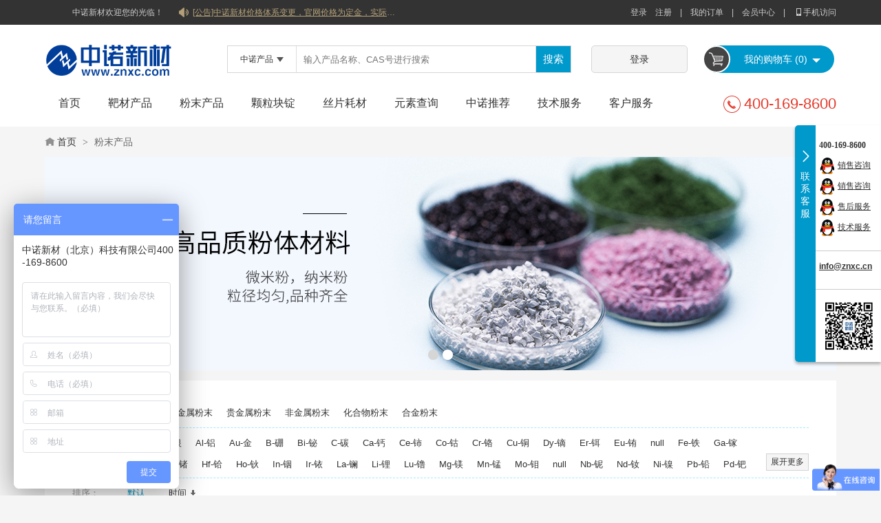

--- FILE ---
content_type: text/html;charset=UTF-8
request_url: http://znxc.cn/product.jsp?type=4
body_size: 57249
content:




































<!DOCTYPE html PUBLIC "-//W3C//DTD XHTML 1.0 Transitional//EN" "http://www.w3.org/TR/xhtml1/DTD/xhtml1-transitional.dtd">
<html xmlns="http://www.w3.org/1999/xhtml">
<head>
<meta http-equiv="Content-Type" content="text/html; charset=utf-8" />
<title>中诺新材在线商城</title>
<meta name="description" content="中诺新材在线商城"/>
<meta name="keywords" content="中诺新材在线商城" />
<meta http-equiv="X-UA-Compatible" content="IE=edge,chrome=1">
<link type="text/css" rel="stylesheet" href="css/common/global.css" />
<link type="text/css" rel="stylesheet" href="css/list/product.css" />
<script type="text/javascript" src="/baidu.js"></script>
<script>
	var userToken = "12";
</script>
</head>
<body>


	<div class="header-top">
		<div class="warp-inner">
			<span style="display: inline-block;overflow: hidden;text-overflow: ellipsis;white-space: nowrap;padding-left: 20px;vertical-align: top;margin-left: 20px;">中诺新材欢迎您的光临！</span>
			<div class="placard">
				<ul class="slides">
					
					<li><a style="text-decoration: underline;" href="/details.jsp?article_id=249">[公告]中诺新材价格体系变更，官网价格为定金，实际价格以双方协商合同为准！</a></li>
					
				</ul>
			</div>
			
			<div class="top-nav">
				<ul>
				
					<li><a href="/login.jsp" target="_blank">登录</a>　<a href="/register.jsp">注册</a>　|</li>
					<li><a href="/login.jsp" target="_blank">我的订单</a>　|</li>
					<li><a href="/login.jsp" target="_blank">会员中心</a>　|</li>
					<!-- <li><a href="/login.jsp" target="_blank">积分商城</a></li> -->
				
					<li class="view-mobile">手机访问
						<div class="mobile-qrcode"><i></i> <img src="/images/mobile-qrcode.jpg" alt="" /></div>
					</li>
				</ul>
			</div>
		</div>
	</div>
	<div class="headerFn-warp">
		<div class="warp-inner">
			<div class="header-function clearfix">
				<div class="logo"><a href="/"> <img src="/images/logo.png" alt="" width="185"/></a></div>
				<div class="secearch-select">
					
					<!-- <select class="">
						<option value="1">中诺产品</option>
						<option value="2">技术资料</option>
					</select> -->
				</div>
				<style type="text/css">
					.search-select{float:left; width:100px; height:38px; position:relative; z-index:9}
					.search-select span{border-right:1px solid #ddd; display:block; height:38x; line-height:38px; text-align:center; position:relative}
					.search-select span:after{width: 0; height: 0; content: ' ';  border-left: 5px solid transparent; border-right: 5px solid transparent; border-top: 7px solid #555; display:inline-block; margin:10px 0 0 5px;}
					.search-select ul{border:1px solid #ddd; border-top:0 none; background:#fff; position:absolute; left:-1px; right:0; top:35px; display:none}
					.search-select ul>li{display:block; text-align:center; height:35px; line-height:35px; cursor:pointer}
					.search-select ul>li:not(:last-of-type){border-bottom:1px solid #ddd}
					.search-select ul>li:hover{color: #2c9bff; background-color: #f9f9f9;}
					.search-select:hover ul{display:block}
					.search-select + form .secearch-input{width:330px;}
				</style>
				<div class="secearch-fn">
					<div class="search-select">
						<span class="ui-search-label"></span>
						<ul>
							<li data-value="0">中诺产品</li>
							<li data-value="1">技术资料</li>
						</ul>
					</div>
					<form action="?" method="get" id="mySeachForm">
						<input type="hidden" name="searchLabel" id="search-label" value="0"/>
						<input type="text" name="key" value="" placeholder="输入产品名称、CAS号进行搜索" class="secearch-input"/>
						<div class="secearch-tag">
							<!--  -->
							<!-- <a href="/product.jsp?type=4">粉末</a>
							<a href="/product.jsp?type=5">颗粒</a>
							<a href="/product.jsp?type=6">丝片</a> -->
						</div>
						<div class="secearch-btn" id="seachForm" style="width: 50px;text-align: center;line-height: 38px;font-size: 15px;background: #0099cc;color: #fff;">搜索</div>
					</form>
				</div>
				<div class="account">
					
						<a href="/login.jsp">登录</a><!--  / <a href="/register.jsp">注册</a> -->
					
				</div>
				<div class="header-shopcart">
					<i class="cart-icon"></i> 我的购物车 (<i class="ui-cart-number ui-cartNumber">0</i>)  <i class="arrow"></i>
					<div class="cart-box ui-cartViewWarp">
						<div class="cart-nothing">购物车还没有商品，赶紧选购吧</div>
						<!-- 

						<div class="cart-nothing">购物车还没有商品，赶紧选购吧</div>
						<div class="cart-item">
							<ul>
								<li class="clearfix">
									<div class="pic"><img src="images/pic.jpg" width="60" height="60" /></div>
									<div class="info">高纯铝 <i class="p-n">100×5</i></div>
								</li>
								<li class="clearfix">
									<div class="pic"><img src="images/pic.jpg" width="60" height="60" /></div>
									<div class="info">高纯铝 <i class="p-n">100×5</i></div>
								</li>
								<li class="clearfix">
									<div class="pic"><img src="images/pic.jpg" width="60" height="60" /></div>
									<div class="info">高纯铝 <i class="p-n">100×5</i></div>
								</li>
								<li class="clearfix">
									<div class="pic"><img src="images/pic.jpg" width="60" height="60" /></div>
									<div class="info">高纯铝 <i class="p-n">100×5</i></div>
								</li>
							</ul>
							<div class="cart-bar clearfix">
								<a href="" class="go-settlement">去购物车结算</a>
								<div class="cart-total">共4件商品 <p class="price"><em>1800</em>元</p></div>
							</div>
						</div> -->
					</div>
				</div>
			</div>
		</div>
	</div>
	<div class="menu-nav-warp">
		<div class="warp-inner clearfix">
			<div class="nav-logo"><a href="/"> <img src="/images/logo.png" height="40" ></a></div>
			<div class="menu-nav clearfix">
				<ol>
					<li><a href="/" target="_blank">首页</a></li>
					
					<li><a href="/product.jsp?type=3" target="_blank">靶材产品</a>
						<div class="drop-product">
							<div class="warp">
								<ul>
									
										<li>
											<a href="/product.jsp?type=3&label=4" class="pic" target="_blank">&nbsp;<img src="https://zhongnuo.oss-cn-beijing.aliyuncs.com/zhongnuo/uploadfiles/plabelImg/plable_Img972682197.jpeg" width="100" height="100%" alt="常规金属靶材" /></a>
											<a href="/product.jsp?type=3&label=4" class="name">常规金属靶材</a>
										</li>
									
										<li>
											<a href="/product.jsp?type=3&label=5" class="pic" target="_blank">&nbsp;<img src="https://zhongnuo.oss-cn-beijing.aliyuncs.com/zhongnuo/uploadfiles/plabelImg/plable_Img439389573.jpeg" width="100" height="100%" alt="贵金属靶材" /></a>
											<a href="/product.jsp?type=3&label=5" class="name">贵金属靶材</a>
										</li>
									
										<li>
											<a href="/product.jsp?type=3&label=8" class="pic" target="_blank">&nbsp;<img src="https://zhongnuo.oss-cn-beijing.aliyuncs.com/zhongnuo/uploadfiles/plabelImg/plable_Img1721757657.jpeg" width="100" height="100%" alt="稀土金属靶材" /></a>
											<a href="/product.jsp?type=3&label=8" class="name">稀土金属靶材</a>
										</li>
									
										<li>
											<a href="/product.jsp?type=3&label=9" class="pic" target="_blank">&nbsp;<img src="https://zhongnuo.oss-cn-beijing.aliyuncs.com/zhongnuo/uploadfiles/plabelImg/plable_Img734076582.jpeg" width="100" height="100%" alt="非金属靶材" /></a>
											<a href="/product.jsp?type=3&label=9" class="name">非金属靶材</a>
										</li>
									
										<li>
											<a href="/product.jsp?type=3&label=10" class="pic" target="_blank">&nbsp;<img src="https://zhongnuo.oss-cn-beijing.aliyuncs.com/zhongnuo/uploadfiles/plabelImg/plable_Img48669602.jpeg" width="100" height="100%" alt="合金靶材" /></a>
											<a href="/product.jsp?type=3&label=10" class="name">合金靶材</a>
										</li>
									
										<li>
											<a href="/product.jsp?type=3&label=11" class="pic" target="_blank">&nbsp;<img src="https://zhongnuo.oss-cn-beijing.aliyuncs.com/zhongnuo/uploadfiles/plabelImg/plable_Img1428040382.jpeg" width="100" height="100%" alt="陶瓷靶材" /></a>
											<a href="/product.jsp?type=3&label=11" class="name">陶瓷靶材</a>
										</li>
									
								</ul>
							</div>
						</div>
					</li>
					
					<li><a href="/product.jsp?type=4" target="_blank">粉末产品</a>
						<div class="drop-product">
							<div class="warp">
								<ul>
									
										<li>
											<a href="/product.jsp?type=4&label=12" class="pic" target="_blank">&nbsp;<img src="https://zhongnuo.oss-cn-beijing.aliyuncs.com/zhongnuo/uploadfiles/plabelImg/plable_Img1654552383.jpeg" width="100" height="100%" alt="常规金属粉末" /></a>
											<a href="/product.jsp?type=4&label=12" class="name">常规金属粉末</a>
										</li>
									
										<li>
											<a href="/product.jsp?type=4&label=13" class="pic" target="_blank">&nbsp;<img src="https://zhongnuo.oss-cn-beijing.aliyuncs.com/zhongnuo/uploadfiles/plabelImg/plable_Img484266753.jpeg" width="100" height="100%" alt="贵金属粉末" /></a>
											<a href="/product.jsp?type=4&label=13" class="name">贵金属粉末</a>
										</li>
									
										<li>
											<a href="/product.jsp?type=4&label=15" class="pic" target="_blank">&nbsp;<img src="https://zhongnuo.oss-cn-beijing.aliyuncs.com/zhongnuo/uploadfiles/plabelImg/plable_Img1278096104.jpeg" width="100" height="100%" alt="非金属粉末" /></a>
											<a href="/product.jsp?type=4&label=15" class="name">非金属粉末</a>
										</li>
									
										<li>
											<a href="/product.jsp?type=4&label=16" class="pic" target="_blank">&nbsp;<img src="https://zhongnuo.oss-cn-beijing.aliyuncs.com/zhongnuo/uploadfiles/plabelImg/plable_Img1406232811.jpeg" width="100" height="100%" alt="化合物粉末" /></a>
											<a href="/product.jsp?type=4&label=16" class="name">化合物粉末</a>
										</li>
									
										<li>
											<a href="/product.jsp?type=4&label=39" class="pic" target="_blank">&nbsp;<img src="https://zhongnuo.oss-cn-beijing.aliyuncs.com/zhongnuo/uploadfiles/plabelImg/plable_Img611429254.png" width="100" height="100%" alt="合金粉末" /></a>
											<a href="/product.jsp?type=4&label=39" class="name">合金粉末</a>
										</li>
									
										<li>
											<a href="/product.jsp?type=4&label=14" class="pic" target="_blank">&nbsp;<img src="https://zhongnuo.oss-cn-beijing.aliyuncs.com/zhongnuo/uploadfiles/plabelImg/plable_Img1642148048.jpeg" width="100" height="100%" alt="稀土及相关粉末" /></a>
											<a href="/product.jsp?type=4&label=14" class="name">稀土及相关粉末</a>
										</li>
									
								</ul>
							</div>
						</div>
					</li>
					
					<li><a href="/product.jsp?type=5" target="_blank">颗粒块锭</a>
						<div class="drop-product">
							<div class="warp">
								<ul>
									
										<li>
											<a href="/product.jsp?type=5&label=17" class="pic" target="_blank">&nbsp;<img src="https://zhongnuo.oss-cn-beijing.aliyuncs.com/zhongnuo/uploadfiles/plabelImg/plable_Img929364867.jpeg" width="100" height="100%" alt="常规金属颗粒" /></a>
											<a href="/product.jsp?type=5&label=17" class="name">常规金属颗粒</a>
										</li>
									
										<li>
											<a href="/product.jsp?type=5&label=18" class="pic" target="_blank">&nbsp;<img src="https://zhongnuo.oss-cn-beijing.aliyuncs.com/zhongnuo/uploadfiles/plabelImg/plable_Img898939056.jpeg" width="100" height="100%" alt="贵金属颗粒" /></a>
											<a href="/product.jsp?type=5&label=18" class="name">贵金属颗粒</a>
										</li>
									
										<li>
											<a href="/product.jsp?type=5&label=19" class="pic" target="_blank">&nbsp;<img src="https://zhongnuo.oss-cn-beijing.aliyuncs.com/zhongnuo/uploadfiles/plabelImg/plable_Img1147825622.jpeg" width="100" height="100%" alt="稀土金属块粒" /></a>
											<a href="/product.jsp?type=5&label=19" class="name">稀土金属块粒</a>
										</li>
									
										<li>
											<a href="/product.jsp?type=5&label=20" class="pic" target="_blank">&nbsp;<img src="https://zhongnuo.oss-cn-beijing.aliyuncs.com/zhongnuo/uploadfiles/plabelImg/plable_Img455654552.jpeg" width="100" height="100%" alt="非金属颗粒" /></a>
											<a href="/product.jsp?type=5&label=20" class="name">非金属颗粒</a>
										</li>
									
										<li>
											<a href="/product.jsp?type=5&label=21" class="pic" target="_blank">&nbsp;<img src="https://zhongnuo.oss-cn-beijing.aliyuncs.com/zhongnuo/uploadfiles/plabelImg/plable_Img1380751948.jpeg" width="100" height="100%" alt="合金材料颗粒" /></a>
											<a href="/product.jsp?type=5&label=21" class="name">合金材料颗粒</a>
										</li>
									
										<li>
											<a href="/product.jsp?type=5&label=22" class="pic" target="_blank">&nbsp;<img src="https://zhongnuo.oss-cn-beijing.aliyuncs.com/zhongnuo/uploadfiles/plabelImg/plable_Img177111673.jpeg" width="100" height="100%" alt="化合物镀膜材料" /></a>
											<a href="/product.jsp?type=5&label=22" class="name">化合物镀膜材料</a>
										</li>
									
								</ul>
							</div>
						</div>
					</li>
					
					<li><a href="/product.jsp?type=6" target="_blank">丝片耗材</a>
						<div class="drop-product">
							<div class="warp">
								<ul>
									
										<li>
											<a href="/product.jsp?type=6&label=23" class="pic" target="_blank">&nbsp;<img src="https://zhongnuo.oss-cn-beijing.aliyuncs.com/zhongnuo/uploadfiles/plabelImg/plable_Img1021354216.jpeg" width="100" height="100%" alt="金属丝杆棒" /></a>
											<a href="/product.jsp?type=6&label=23" class="name">金属丝杆棒</a>
										</li>
									
										<li>
											<a href="/product.jsp?type=6&label=24" class="pic" target="_blank">&nbsp;<img src="https://zhongnuo.oss-cn-beijing.aliyuncs.com/zhongnuo/uploadfiles/plabelImg/plable_Img118272026.jpeg" width="100" height="100%" alt="金属箔片板" /></a>
											<a href="/product.jsp?type=6&label=24" class="name">金属箔片板</a>
										</li>
									
										<li>
											<a href="/product.jsp?type=6&label=25" class="pic" target="_blank">&nbsp;<img src="https://zhongnuo.oss-cn-beijing.aliyuncs.com/zhongnuo/uploadfiles/plabelImg/plable_Img592774590.jpeg" width="100" height="100%" alt="晶体基片" /></a>
											<a href="/product.jsp?type=6&label=25" class="name">晶体基片</a>
										</li>
									
										<li>
											<a href="/product.jsp?type=6&label=26" class="pic" target="_blank">&nbsp;<img src="https://zhongnuo.oss-cn-beijing.aliyuncs.com/zhongnuo/uploadfiles/plabelImg/plable_Img2088773647.jpeg" width="100" height="100%" alt="蒸发耗材" /></a>
											<a href="/product.jsp?type=6&label=26" class="name">蒸发耗材</a>
										</li>
									
										<li>
											<a href="/product.jsp?type=6&label=38" class="pic" target="_blank">&nbsp;<img src="https://zhongnuo.oss-cn-beijing.aliyuncs.com/zhongnuo/uploadfiles/plabelImg/plable_Img1879085587.jpg" width="100" height="100%" alt="合金材料" /></a>
											<a href="/product.jsp?type=6&label=38" class="name">合金材料</a>
										</li>
									
								</ul>
							</div>
						</div>
					</li>
					
					<li><a href="javascript:;">元素查询</a>
						<div class="element-search-warp">
							<div class="element-search clearfix">
								<div class="title">点击可查询包含该元素所有产品信息</div>
								<ul class="clearfix">
									<li data-type="H" data-value="1" class="disabled"><a href="javascript:void(0);">H<span>氢</span></a></li>
									<li class="empty"></li>
									<li class="empty"></li>
									<li class="empty"></li>
									<li class="empty"></li>
									<li class="empty"></li>
									<li class="empty"></li>
									<li class="empty"></li>
									<li class="empty"></li>
									<li class="empty"></li>
									<li class="empty"></li>
									<li class="empty"></li>
									<li class="empty"></li>
									<li class="empty"></li>
									<li class="empty"></li>
									<li class="empty"></li>
									<li class="empty"></li>
									<li data-type="He" data-value="2" class="disabled"><a href="javascript:void(0);">He<span>氦</span></a></li>
									<li data-type="Li" data-value="3"><a href="/product.jsp?element=Li">Li<span>锂</span></a></li>
									<li data-type="Be" data-value="4"><a href="/product.jsp?element=Be">Be<span>铍</span></a></li>
									<li class="empty"></li>
									<li class="empty"></li>
									<li class="empty"></li>
									<li class="empty"></li>
									<li class="empty"></li>
									<li class="empty"></li>
									<li class="empty"></li>
									<li class="empty"></li>
									<li class="empty"></li>
									<li class="empty"></li>
									<li data-type="B" data-value="5"><a href="/product.jsp?element=B">B<span>硼</span></a></li>
									<li data-type="C" data-value="6"><a href="/product.jsp?element=C">C<span>碳</span></a></li>
									<li data-type="N" data-value="7" class="disabled"><a href="javascript:void(0);">N<span>氮</span></a></li>
									<li data-type="O" data-value="8" class="disabled"><a href="javascript:void(0);">O<span>氧</span></a></li>
									<li data-type="F" data-value="9" class="disabled"><a href="javascript:void(0);">F<span>氟</span></a></li>
									<li data-type="Ne" class="disabled"><a href="javascript:void(0);">Ne<span>氖</span></a></li>
									<li data-type="Na"><a href="/product.jsp?element=Na">Na<span>钠</span></a></li>
									<li data-type="Mg"><a href="/product.jsp?element=Mg">Mg<span>镁</span></a></li>
									<li class="empty"></li>
									<li class="empty"></li>
									<li class="empty"></li>
									<li class="empty"></li>
									<li class="empty"></li>
									<li class="empty"></li>
									<li class="empty"></li>
									<li class="empty"></li>
									<li class="empty"></li>
									<li class="empty"></li>
									<li data-type="Al"><a href="/product.jsp?element=Al">Al<span>铝</span></a></li>
									<li data-type="Si"><a href="/product.jsp?element=Si">Si<span>硅</span></a></li>
									<li data-type="P"><a href="/product.jsp?element=P">P<span>磷</span></a></li>
									<li data-type="S"><a href="/product.jsp?element=S">S<span>硫</span></a></li>
									<li data-type="Cl" class="disabled"><a href="javascript:void(0);">Cl<span>氯</span></a></li>
									<li data-type="Ar" class="disabled"><a href="javascript:void(0);">Ar<span>氩</span></a></li>
									<li data-type="K"><a href="/product.jsp?element=K">K<span>钾</span></a></li>
									<li data-type="Ca"><a href="/product.jsp?element=Ca">Ca<span>钙</span></a></li>
									<li data-type="Sc"><a href="/product.jsp?element=Sc">Sc<span>钪</span></a></li>
									<li data-type="Ti"><a href="/product.jsp?element=Ti">Ti<span>钛</span></a></li>
									<li data-type="V"><a href="/product.jsp?element=V">V<span>钒</span></a></li>
									<li data-type="Cr"><a href="/product.jsp?element=Cr">Cr<span>铬</span></a></li>
									<li data-type="Mn"><a href="/product.jsp?element=Mn">Mn<span>锰</span></a></li>
									<li data-type="Fe"><a href="/product.jsp?element=Fe">Fe<span>铁</span></a></li>
									<li data-type="Co"><a href="/product.jsp?element=Co">Co<span>钴</span></a></li>
									<li data-type="Ni"><a href="/product.jsp?element=Ni">Ni<span>镍</span></a></li>
									<li data-type="Cu"><a href="/product.jsp?element=Cu">Cu<span>铜</span></a></li>
									<li data-type="Zn"><a href="/product.jsp?element=Zn">Zn<span>锌</span></a></li>
									<li data-type="Ga"><a href="/product.jsp?element=Ga">Ga<span>镓</span></a></li>
									<li data-type="Ge"><a href="/product.jsp?element=Ge">Ge<span>锗</span></a></li>
									<li data-type="As"><a href="/product.jsp?element=As">As<span>砷</span></a></li>
									<li data-type="Se"><a href="/product.jsp?element=Se">Se<span>硒</span></a></li>
									<li data-type="Br" class="disabled"><a href="javascript:void(0);">Br<span>溴</span></a></li>
									<li data-type="Kr" class="disabled"><a href="javascript:void(0);">Kr<span>氪</span></a></li>
									<li data-type="Rb"><a href="/product.jsp?element=Rb">Rb<span>铷</span></a></li>
									<li data-type="Sr"><a href="/product.jsp?element=Sr">Sr<span>锶</span></a></li>
									<li data-type="Y"><a href="/product.jsp?element=Y">Y<span>钇</span></a></li>
									<li data-type="Zr"><a href="/product.jsp?element=Zr">Zr<span>锆</span></a></li>
									<li data-type="Nb"><a href="/product.jsp?element=Nb">Nb<span>铌</span></a></li>
									<li data-type="Mo"><a href="/product.jsp?element=Mo">Mo<span>钼</span></a></li>
									<li data-type="Tc" class="disabled"><a href="javascript:void(0);">Tc<span>碍</span></a></li>
									<li data-type="Ru"><a href="/product.jsp?element=Ru">Ru<span>钌</span></a></li>
									<li data-type="Rh"><a href="/product.jsp?element=Rh">Rh<span>铑</span></a></li>
									<li data-type="Pd"><a href="/product.jsp?element=Pd">Pd<span>钯</span></a></li>
									<li data-type="Ag"><a href="/product.jsp?element=Ag">Ag<span>银</span></a></li>
									<li data-type="Cd"><a href="/product.jsp?element=Cd">Cd<span>镉</span></a></li>
									<li data-type="In"><a href="/product.jsp?element=In">In<span>铟</span></a></li>
									<li data-type="Sn"><a href="/product.jsp?element=Sn">Sn<span>锡</span></a></li>
									<li data-type="Sb"><a href="/product.jsp?element=Sb">Sb<span>锑</span></a></li>
									<li data-type="Te"><a href="/product.jsp?element=Te">Te<span>碲</span></a></li>
									<li data-type="I" class="disabled"><a href="javascript:void(0);">I<span>碘</span></a></li>
									<li data-type="Xe" class="disabled"><a href="javascript:void(0);">Xe<span>氙</span></a></li>
									<li data-type="Cs"><a href="/product.jsp?element=Cs">Cs<span>铯</span></a></li>
									<li data-type="Ba"><a href="/product.jsp?element=Ba">Ba<span>钡</span></a></li>
									<li class="long" data-type="La-Lu"><a href="/product.jsp?element=LaLu"><em>LaLu</em><span>镧系</span></a></li>
									<li data-type="Hf"><a href="/product.jsp?element=Hf">Hf<span>铪</span></a></li>
									<li data-type="Ta"><a href="/product.jsp?element=Ta">Ta<span>钽</span></a></li>
									<li data-type="W"><a href="/product.jsp?element=W">W<span>钨</span></a></li>
									<li data-type="Re"><a href="/product.jsp?element=Re">Re<span>铼</span></a></li>
									<li data-type="Os"><a href="/product.jsp?element=Os">Os<span>锇</span></a></li>
									<li data-type="Ir"><a href="/product.jsp?element=Ir">Ir<span>铱</span></a></li>
									<li data-type="Pt"><a href="/product.jsp?element=Pt">Pt<span>铂</span></a></li>
									<li data-type="Au"><a href="/product.jsp?element=Au">Au<span>金</span></a></li>
									<li data-type="Hg" class="disabled"><a href="javascript:void(0);">Hg<span>汞</span></a></li>
									<li data-type="Tl" class="disabled"><a href="javascript:void(0);">Tl<span>铊</span></a></li>
									<li data-type="Pb"><a href="/product.jsp?element=Pb">Pb<span>铅</span></a></li>
									<li data-type="Bi"><a href="/product.jsp?element=Bi">Bi<span>铋</span></a></li>
									<li data-type="Po" class="disabled"><a href="javascript:void(0);">Po<span>钋</span></a></li>
									<li data-type="At" class="disabled"><a href="javascript:void(0);">At<span>砹</span></a></li>
									<li data-type="Rn" class="disabled"><a href="javascript:void(0);">Rn<span>氡</span></a></li>
									<li class="empty"></li>
									<li class="empty"></li>
									<li data-type="La"><a href="/product.jsp?element=La">La<span>镧</span></a></li>
									<li data-type="Ce"><a href="/product.jsp?element=Ce">Ce<span>铈</span></a></li>
									<li data-type="Pr"><a href="/product.jsp?element=Pr">Pr<span>镨</span></a></li>
									<li data-type="Nd"><a href="/product.jsp?element=Nd">Nd<span>钕</span></a></li>
									<li data-type="Pm"><a href="/product.jsp?element=Pm">Pm<span>钷</span></a></li>
									<li data-type="Sm"><a href="/product.jsp?element=Sm">Sm<span>钐</span></a></li>
									<li data-type="Eu"><a href="/product.jsp?element=Eu">Eu<span>铕</span></a></li>
									<li data-type="Gd"><a href="/product.jsp?element=Gd">Gd<span>钆</span></a></li>
									<li data-type="Tb"><a href="/product.jsp?element=Tb">Tb<span>铽</span></a></li>
									<li data-type="Dy"><a href="/product.jsp?element=Dy">Dy<span>镝</span></a></li>
									<li data-type="Ho"><a href="/product.jsp?element=Ho">Ho<span>钬</span></a></li>
									<li data-type="Er"><a href="/product.jsp?element=Er">Er<span>铒</span></a></li>
									<li data-type="Tm"><a href="/product.jsp?element=Tm">Tm<span>铥</span></a></li>
									<li data-type="Yb"><a href="/product.jsp?element=Yb">Yb<span>镱</span></a></li>
									<li data-type="Lu"><a href="/product.jsp?element=Lu">Lu<span>镥</span></a></li>
								</ul>
							</div>
						</div>
					</li>
					<li>
						<a href="/topics.jsp" target="_blank">中诺推荐</a>
					</li>
					<li>
						<a href="/article.jsp" target="_blank">技术服务<!-- 专业知识 --></a>
						<div class="drop-product">
							<div class="warp">
								<ul>

									<li>
										<a href="/article.jsp?type=8" class="pic">
											&nbsp;<img src="/images/index/zyzs0.jpg" width="65%" alt="生产工艺介绍" />
											<!-- width="100" height="100" -->
										</a>
										<a href="/article.jsp?id=8" class="name">生产工艺介绍</a>
									</li>

									<li>
										<a href="/article.jsp?type=10" class="pic">
											&nbsp;<img src="/images/index/zyzs1.jpg" width="65%" alt="特色服务介绍" />
											<!-- width="100" height="100" -->
										</a>
										<a href="/article.jsp?id=10" class="name">特色服务介绍</a>
									</li>

									<li>
										<a href="/article.jsp?type=21" class="pic">
											&nbsp;<img src="/images/index/zyzs2.jpg" width="65%" alt="特色产品介绍" />
											<!-- width="100" height="100" -->
										</a>
										<a href="/article.jsp?id=21" class="name">特色产品介绍</a>
									</li>

									<li>
										<a href="/article.jsp?type=9" class="pic">
											&nbsp;<img src="/images/index/zyzs3.jpg" width="65%" alt="常见问题汇总" />
											<!-- width="100" height="100" -->
										</a>
										<a href="/article.jsp?id=9" class="name">常见问题汇总</a>
									</li>

									<li>
										<a href="/article.jsp?type=7" class="pic">
											&nbsp;<img src="/images/index/zyzs4.jpg" width="65%" alt="相关专业知识" />
											<!-- width="100" height="100" -->
										</a>
										<a href="/article.jsp?id=7" class="name">相关专业知识</a>
									</li>

									<li>
										<a href="/article.jsp?type=20" class="pic">
											&nbsp;<img src="/images/index/zyzs5.jpg" width="65%" alt="行业相关信息" />
											<!-- width="100" height="100" -->
										</a>
										<a href="/article.jsp?id=20" class="name">行业相关信息</a>
									</li>

								</ul>
							</div>
						</div>
					</li>
					<li class="drop-menu"><a href="/details.jsp?id=17">客户服务</a>
						<div class="child-menu">
							<ul>

								<li><a href="/details.jsp?id=17" >购物指南</a></li>

								<li><a href="/details.jsp?id=3" >服务售后</a></li>

								<li><a href="/details.jsp?id=18" >关于我们</a></li>

							</ul>
						</div>
					</li>
				</ol>
				<div class="nav-tel">400-169-8600</div>
			</div>
			<!-- <div class="menu-search">
				<form action="/search.jsp" method="post" id="mySeachFormTmp">
					<input type="text" class="input" name="key" value=""/>
					<div class="btn" id="seachFormTmp"></div>
				</form>
			</div> -->
			<div class="menu-account">
				<ul>
				
					<li class="user"><a href="javascript:;">账户</a>
						<div class="child-menu">
							<ul>
								<li><a href="/login.jsp">登录</a></li>
								<li><a href="/register.jsp">注册</a></li>
							</ul>
						</div>
					</li>
					<li class="cart"><a href="/login.jsp">购物车</a><i class="cart-number ui-cartNumber">0</i>
						<div class="cart-box ui-cartViewWarp">
							<div class="cart-nothing">购物车还没有商品，赶紧选购吧</div>
						</div>					
					</li>
				
				</ul>
			</div>
		</div>
	</div>	
	<div class="warp">
		<div class="crumbs">
			<a href="/" class="home">首页</a> <i class="arrow">&gt;</i>
			<a href="javascript:;">粉末产品</a>
		</div>
		<div class="product-banner">
			<ul class="slides">
			
			<li><a href="javascript:;"><img class="lazy-lb" src="https://zhongnuo.oss-cn-beijing.aliyuncs.com/zhongnuo/uploadfiles/lphotoImg/lphoto_Img1435547060.jpeg" /></a></li>
			
			<li><a href="javascript:;"><img class="lazy-lb" src="https://zhongnuo.oss-cn-beijing.aliyuncs.com/zhongnuo/uploadfiles/lphotoImg/lphoto_Img1397126897.jpg" /></a></li>
			
			</ul>
		</div>
		<div class="product-warp">
			<div class="filter-item">
				<dl class="clearfix">
					<dt>产品分类：</dt>
					<dd>
						<ul class="clearfix">
							<li><a href="?element=999" class="current">全部</a></li>

							<li><a href="?type=4&label=12&element=999" >常规金属粉末</a></li>

							<li><a href="?type=4&label=13&element=999" >贵金属粉末</a></li>

							<li><a href="?type=4&label=15&element=999" >非金属粉末</a></li>

							<li><a href="?type=4&label=16&element=999" >化合物粉末</a></li>

							<li><a href="?type=4&label=39&element=999" >合金粉末</a></li>

						</ul>
					</dd>
				</dl>
				<dl class="clearfix">
					<dt>元素：</dt>
					<dd>
						<ul class="clearfix">
							<li><a href="?type=4&element=999&label=999" class="current">全部</a></li>

							<li><a href="?type=4&label=999&element=Ag" >Ag-银</a></li>

							<li><a href="?type=4&label=999&element=Al" >Al-铝</a></li>

							<li><a href="?type=4&label=999&element=Au" >Au-金</a></li>

							<li><a href="?type=4&label=999&element=B" >B-硼</a></li>

							<li><a href="?type=4&label=999&element=Bi" >Bi-铋</a></li>

							<li><a href="?type=4&label=999&element=C" >C-碳</a></li>

							<li><a href="?type=4&label=999&element=Ca" >Ca-钙</a></li>

							<li><a href="?type=4&label=999&element=Ce" >Ce-铈</a></li>

							<li><a href="?type=4&label=999&element=Co" >Co-钴</a></li>

							<li><a href="?type=4&label=999&element=Cr" >Cr-铬</a></li>

							<li><a href="?type=4&label=999&element=Cu" >Cu-铜</a></li>

							<li><a href="?type=4&label=999&element=Dy" >Dy-镝</a></li>

							<li><a href="?type=4&label=999&element=Er" >Er-铒</a></li>

							<li><a href="?type=4&label=999&element=Eu" >Eu-铕</a></li>

							<li><a href="?type=4&label=999&element=F" >null</a></li>

							<li><a href="?type=4&label=999&element=Fe" >Fe-铁</a></li>

							<li><a href="?type=4&label=999&element=Ga" >Ga-镓</a></li>

							<li><a href="?type=4&label=999&element=Gd" >Gd-钆</a></li>

							<li><a href="?type=4&label=999&element=Ge" >Ge-锗</a></li>

							<li><a href="?type=4&label=999&element=Hf" >Hf-铪</a></li>

							<li><a href="?type=4&label=999&element=Ho" >Ho-钬</a></li>

							<li><a href="?type=4&label=999&element=In" >In-铟</a></li>

							<li><a href="?type=4&label=999&element=Ir" >Ir-铱</a></li>

							<li><a href="?type=4&label=999&element=La" >La-镧</a></li>

							<li><a href="?type=4&label=999&element=Li" >Li-锂</a></li>

							<li><a href="?type=4&label=999&element=Lu" >Lu-镥</a></li>

							<li><a href="?type=4&label=999&element=Mg" >Mg-镁</a></li>

							<li><a href="?type=4&label=999&element=Mn" >Mn-锰</a></li>

							<li><a href="?type=4&label=999&element=Mo" >Mo-钼</a></li>

							<li><a href="?type=4&label=999&element=N" >null</a></li>

							<li><a href="?type=4&label=999&element=Nb" >Nb-铌</a></li>

							<li><a href="?type=4&label=999&element=Nd" >Nd-钕</a></li>

							<li><a href="?type=4&label=999&element=Ni" >Ni-镍</a></li>

							<li><a href="?type=4&label=999&element=Pb" >Pb-铅</a></li>

							<li><a href="?type=4&label=999&element=Pd" >Pd-钯</a></li>

							<li><a href="?type=4&label=999&element=Pt" >Pt-铂</a></li>

							<li><a href="?type=4&label=999&element=Rh" >Rh-铑</a></li>

							<li><a href="?type=4&label=999&element=Ru" >Ru-钌</a></li>

							<li><a href="?type=4&label=999&element=Sb" >Sb-锑</a></li>

							<li><a href="?type=4&label=999&element=Sc" >Sc-钪</a></li>

							<li><a href="?type=4&label=999&element=Se" >Se-硒</a></li>

							<li><a href="?type=4&label=999&element=Si" >Si-硅</a></li>

							<li><a href="?type=4&label=999&element=Sm" >Sm-钐</a></li>

							<li><a href="?type=4&label=999&element=Sn" >Sn-锡</a></li>

							<li><a href="?type=4&label=999&element=Ta" >Ta-钽</a></li>

							<li><a href="?type=4&label=999&element=Tb" >Tb-铽</a></li>

							<li><a href="?type=4&label=999&element=Te" >Te-碲</a></li>

							<li><a href="?type=4&label=999&element=Ti" >Ti-钛</a></li>

							<li><a href="?type=4&label=999&element=Tm" >Tm-铥</a></li>

							<li><a href="?type=4&label=999&element=V" >V-钒</a></li>

							<li><a href="?type=4&label=999&element=W" >W-钨</a></li>

							<li><a href="?type=4&label=999&element=Y" >Y-钇</a></li>

							<li><a href="?type=4&label=999&element=Yb" >Yb-镱</a></li>

							<li><a href="?type=4&label=999&element=Zn" >Zn-锌</a></li>

							<li><a href="?type=4&label=999&element=Zr" >Zr-锆</a></li>

						</ul>
					</dd>
				</dl>
				<dl class="last clearfix">
					<dt>排序：</dt>
					<dd>
						<ul class="clearfix">
							<li><a class="current" href="?type=4&label=999&element=999">默认 <i class="sort"></i></a></li>
							<!-- <li><a href="?">价格 <i class="sort price"></i></a></li> -->
							<li><a  href="?type=4&label=999&element=999&sortt=up">时间 <i class="sort time"></i></a></li>
						</ul>
					</dd>
				</dl>
			</div>
			<div class="product-list clearfix">
				<ul>


					<li>
						<a href="productShow.jsp?id=100143" target="_blank" class="pic"><!-- <i class="jf">送10积分</i> --><img class="lazy" data-original="https://zhongnuo.oss-cn-beijing.aliyuncs.com/zhongnuo/uploadfiles/ProductImg/Pro_Img_2537070922.jpg" width="245" height="245"  /></a>
						
						<div class="tag">
							<div class="form-input col-sm-10">
							<i class="nobp">&nbsp;</i>
	
						
						</div>
						<a href="productShow.jsp?id=100143" target="_blank" class="title">高纯镍 粉末</a>
						<p class="tips">99.8% Ni powder</p>
						<hr />
						<p class="price">1元 </p>
					</li>


					<li>
						<a href="productShow.jsp?id=100173" target="_blank" class="pic"><!-- <i class="jf">送10积分</i> --><img class="lazy" data-original="https://zhongnuo.oss-cn-beijing.aliyuncs.com/zhongnuo/uploadfiles/ProductImg/Pro_Img_5173367101.jpg" width="245" height="245"  /></a>
						
						<div class="tag">
							<div class="form-input col-sm-10">
							<i class="nobp">&nbsp;</i>
	
						
						</div>
						<a href="productShow.jsp?id=100173" target="_blank" class="title">高纯钴 粉末</a>
						<p class="tips">99.8%- 99.85% Co powder</p>
						<hr />
						<p class="price">1元 </p>
					</li>


					<li>
						<a href="productShow.jsp?id=100151" target="_blank" class="pic"><!-- <i class="jf">送10积分</i> --><img class="lazy" data-original="https://zhongnuo.oss-cn-beijing.aliyuncs.com/zhongnuo/uploadfiles/ProductImg/Pro_Img_17432446881.jpeg" width="245" height="245"  /></a>
						
						<div class="tag">
							<div class="form-input col-sm-10">
							<i class="nobp">&nbsp;</i>
	
						
						</div>
						<a href="productShow.jsp?id=100151" target="_blank" class="title">氧化锌 粉末 </a>
						<p class="tips">99.9%-99.999% ZnO powder</p>
						<hr />
						<p class="price">1元 </p>
					</li>


					<li>
						<a href="productShow.jsp?id=100366" target="_blank" class="pic"><!-- <i class="jf">送10积分</i> --><img class="lazy" data-original="https://zhongnuo.oss-cn-beijing.aliyuncs.com/zhongnuo/uploadfiles/ProductImg/Pro_Img_3179617221.jpg" width="245" height="245"  /></a>
						
						<div class="tag">
							<div class="form-input col-sm-10">
							<i class="nobp">&nbsp;</i>
		
							<i class="bp">新品上架</i>
	
						
						</div>
						<a href="productShow.jsp?id=100366" target="_blank" class="title">三氧化钼 粉末 </a>
						<p class="tips">99.9%-99.99% MoO3 powder</p>
						<hr />
						<p class="price">1元 </p>
					</li>


					<li>
						<a href="productShow.jsp?id=100385" target="_blank" class="pic"><!-- <i class="jf">送10积分</i> --><img class="lazy" data-original="https://zhongnuo.oss-cn-beijing.aliyuncs.com/zhongnuo/uploadfiles/ProductImg/Pro_Img_3155207151.jpg" width="245" height="245"  /></a>
						
						<div class="tag">
							<div class="form-input col-sm-10">
							<i class="nobp">&nbsp;</i>
	
						
						</div>
						<a href="productShow.jsp?id=100385" target="_blank" class="title">氧化钪 粉末</a>
						<p class="tips">99.99% Sc2O3 powder</p>
						<hr />
						<p class="price">1元 </p>
					</li>


					<li>
						<a href="productShow.jsp?id=100094" target="_blank" class="pic"><!-- <i class="jf">送10积分</i> --><img class="lazy" data-original="https://zhongnuo.oss-cn-beijing.aliyuncs.com/zhongnuo/uploadfiles/ProductImg/Pro_Img_19789895591.jpg" width="245" height="245"  /></a>
						
						<div class="tag">
							<div class="form-input col-sm-10">
							<i class="nobp">&nbsp;</i>
	
						
						</div>
						<a href="productShow.jsp?id=100094" target="_blank" class="title">高纯硼 粉末</a>
						<p class="tips">99%-99.99% B powder</p>
						<hr />
						<p class="price">1000元 </p>
					</li>


					<li>
						<a href="productShow.jsp?id=100245" target="_blank" class="pic"><!-- <i class="jf">送10积分</i> --><img class="lazy" data-original="https://zhongnuo.oss-cn-beijing.aliyuncs.com/zhongnuo/uploadfiles/ProductImg/Pro_Img_17135785640.jpg" width="245" height="245"  /></a>
						
						<div class="tag">
							<div class="form-input col-sm-10">
							<i class="nobp">&nbsp;</i>
	
						
						</div>
						<a href="productShow.jsp?id=100245" target="_blank" class="title">高纯铁 粉末（球形粉）</a>
						<p class="tips">99.9% Fe powder 球形</p>
						<hr />
						<p class="price">1元 </p>
					</li>


					<li>
						<a href="productShow.jsp?id=100218" target="_blank" class="pic"><!-- <i class="jf">送10积分</i> --><img class="lazy" data-original="https://zhongnuo.oss-cn-beijing.aliyuncs.com/zhongnuo/uploadfiles/ProductImg/Pro_Img_8609786403.jpg" width="245" height="245"  /></a>
						
						<div class="tag">
							<div class="form-input col-sm-10">
							<i class="nobp">&nbsp;</i>
	
						
						</div>
						<a href="productShow.jsp?id=100218" target="_blank" class="title">高纯铜 粉末</a>
						<p class="tips">99.8%(球形)-99.9% Cu powder</p>
						<hr />
						<p class="price">1元 </p>
					</li>


					<li>
						<a href="productShow.jsp?id=100013" target="_blank" class="pic"><!-- <i class="jf">送10积分</i> --><img class="lazy" data-original="https://zhongnuo.oss-cn-beijing.aliyuncs.com/zhongnuo/uploadfiles/ProductImg/Pro_Img_11974991391.jpg" width="245" height="245"  /></a>
						
						<div class="tag">
							<div class="form-input col-sm-10">
							<i class="nobp">&nbsp;</i>
	
						
						</div>
						<a href="productShow.jsp?id=100013" target="_blank" class="title">高纯银 粉末 </a>
						<p class="tips">99.99% Ag powder 价格为展示价格；下单前请咨询！</p>
						<hr />
						<p class="price">1元 </p>
					</li>


					<li>
						<a href="productShow.jsp?id=100032" target="_blank" class="pic"><!-- <i class="jf">送10积分</i> --><img class="lazy" data-original="https://zhongnuo.oss-cn-beijing.aliyuncs.com/zhongnuo/uploadfiles/ProductImg/Pro_Img_1492064732.jpg" width="245" height="245"  /></a>
						
						<div class="tag">
							<div class="form-input col-sm-10">
							<i class="nobp">&nbsp;</i>
	
						
						</div>
						<a href="productShow.jsp?id=100032" target="_blank" class="title">氧化铒 粉末</a>
						<p class="tips">99.99% Er2O3 powder</p>
						<hr />
						<p class="price">1元 </p>
					</li>


					<li>
						<a href="productShow.jsp?id=101148" target="_blank" class="pic"><!-- <i class="jf">送10积分</i> --><img class="lazy" data-original="https://zhongnuo.oss-cn-beijing.aliyuncs.com/zhongnuo/uploadfiles/ProductImg/Pro_Img_10066688661.png" width="245" height="245"  /></a>
						
						<div class="tag">
							<div class="form-input col-sm-10">
							<i class="nobp">&nbsp;</i>
		
							<i class="bp">新品上架</i>
		
							<i class="bp">3D打印粉</i>
		
							<i class="bp">耐热</i>
		
							<i class="bp">耐磨</i>
	
						
						</div>
						<a href="productShow.jsp?id=101148" target="_blank" class="title">铝铁钴铬镍合金粉末 高熵合金粉末 球形</a>
						<p class="tips">铝铁钴铬镍合金粉末 请联系销售报价！</p>
						<hr />
						<p class="price">1元 </p>
					</li>


					<li>
						<a href="productShow.jsp?id=100027" target="_blank" class="pic"><!-- <i class="jf">送10积分</i> --><img class="lazy" data-original="https://zhongnuo.oss-cn-beijing.aliyuncs.com/zhongnuo/uploadfiles/ProductImg/Pro_Img_12461488301.jpg" width="245" height="245"  /></a>
						
						<div class="tag">
							<div class="form-input col-sm-10">
							<i class="nobp">&nbsp;</i>
	
						
						</div>
						<a href="productShow.jsp?id=100027" target="_blank" class="title">氧化镝 粉末</a>
						<p class="tips">99.95% Dy2O3 powder</p>
						<hr />
						<p class="price">1元 </p>
					</li>

				</ul>
			</div>
			<div class="product-page">
							 
	<a class="disabled"><i>&lt;</i> 上一页</a>

   
		
			<a href="javascript:;" class="cur">1</a>
   

   
      <a href="?pro_type=4&type=4&label=999&element=999&sortt=&page=2">2</a> 
   

   
      <a href="?pro_type=4&type=4&label=999&element=999&sortt=&page=3">3</a> 
   

   
      <a href="?pro_type=4&type=4&label=999&element=999&sortt=&page=4">4</a> 
   

   
      <a href="?pro_type=4&type=4&label=999&element=999&sortt=&page=5">5</a> 
   

   
      <a href="?pro_type=4&type=4&label=999&element=999&sortt=&page=6">6</a> 
   

   
      <a href="?pro_type=4&type=4&label=999&element=999&sortt=&page=7">7</a> 
   

   
      <a href="?pro_type=4&type=4&label=999&element=999&sortt=&page=8">8</a> 
   

   
      <a href="?pro_type=4&type=4&label=999&element=999&sortt=&page=9">9</a> 
   

   
      <a href="?pro_type=4&type=4&label=999&element=999&sortt=&page=10">10</a> 
   


  <a href="?pro_type=4&type=4&label=999&element=999&sortt=&page=2">下一页<i>&gt;</i></a>



				<!-- 共页 -->
				<!-- 到第
				<input type="text" class="input" size="1" value="1" />
				页
				<a href="">确定</a> -->
			</div>
		</div>
	</div>

<div class="footer-warp">
	<div class="footer-service">
		<div class="warp">
			<div class="footer-bar">
				<ul class="clearfix">
					<li style="width:33%"><img src="/images/icons/foot-bar1.png" alt="" /> 专业生产，品质保障</li>
					<li style="width:33%"><img src="/images/icons/foot-bar3.png" alt="" /> 放心购物，急速配送</li>
					<li style="width:33%"><img src="/images/icons/foot-bar2.png" alt="" /> 贴心服务，售后无忧</li>
					<!-- <li><img src="/images/icons/foot-bar4.png" alt="" /> 运输破损保障</li> -->
				</ul>
			</div>
			<div class="footer-faq clearfix">
				<div class="faq-category">

					<dl>
						<dt>购物指南</dt>
			
						<dd><a href="/details.jsp?article_id=40" target="_blank">购物流程</a></dd>
			
						<dd><a href="/details.jsp?article_id=41" target="_blank">配送方式</a></dd>
			
						<dd><a href="/details.jsp?article_id=42" target="_blank">付款方式</a></dd>
			
						<dd><a href="/details.jsp?article_id=10" target="_blank">发票问题</a></dd>
			
					</dl>

					<dl>
						<dt>服务售后</dt>
			
						<dd><a href="/details.jsp?article_id=2" target="_blank">服务协议</a></dd>
			
						<dd><a href="/details.jsp?article_id=5" target="_blank">隐私政策</a></dd>
			
						<dd><a href="/details.jsp?article_id=6" target="_blank">售后政策</a></dd>
			
						<dd><a href="/details.jsp?article_id=43" target="_blank">返修/退换货</a></dd>
			
					</dl>

					<dl>
						<dt>关于我们</dt>
			
						<dd><a href="/details.jsp?article_id=4" target="_blank">了解中诺</a></dd>
			
						<dd><a href="/details.jsp?article_id=44" target="_blank">企业文化</a></dd>
			
						<dd><a href="/details.jsp?article_id=45" target="_blank">加入中诺</a></dd>
			
						<dd><a href="/details.jsp?article_id=46" target="_blank">联系我们</a></dd>
			
					</dl>

				</div>
				<div class="foot-contact">
					<div class="tel-phone">
						<img src="/images/icons/icon-tel.png" width="42" height="42">
						<div class="tel"><p>服务热线</p><p>400-169-8600</p></div>
					</div>
					<div style="margin-top:58px;font-size:14px;">
					<p>地址：北京市海淀区上地东路25号3层</p>
					<p>电话：010-52860970</p>
					<!-- <p>传真：010-82830276</p> -->
					<p>邮箱：info@znxc.cn</p>
					</div>
					<!-- <p class="contact">客服电话 <br /> 周一至周日9:00-21:00</p> -->
				</div>
				<div class="foot-qrcode">
					<div class="code-box"><img src="/images/gongzhonghao.jpg" width="100" height="100"></div>
					<p class="code-text">关注我们</p>
				</div>
				<!-- <div class="foot-qrcode">
					<div class="code-box"><img src="/images/small_routine1.jpg" width="100" height="100"></div>
					<p class="code-text">微信商城</p>
				</div> -->
			</div>
		</div>
	</div>
	<div class="foot-copyright">
		<div class="warp">
			<p class="copy-txt"><a href="http://beian.miit.gov.cn" target="_blank">京ICP备19057082号</a> &copy; 2016-2019 中诺新材版权所有</p>
			<p class="crop">
				<img src="/images/chengxin.jpg" alt="" height="35" /> 
				<img src="/images/kexin.jpg" alt="" height="35" />
			</p>
		</div>
	</div>
	<script>
	var _hmt = _hmt || [];
	(function() {
	  var hm = document.createElement("script");
	  hm.src = "https://hm.baidu.com/hm.js?ec262c4756203317e693c0eaefa8e712";
	  var s = document.getElementsByTagName("script")[0]; 
	  s.parentNode.insertBefore(hm, s);
	})();
	</script>
</div>
<div class="customer clearfix c-active" style="margin-top:-250px; top:60%">
	<a class="customer-anchor customer-one hidden" href="javascript:;">
		<div class="customer-anchor-icon">
		</div>
		<p>
			联系客服
		</p>
	</a>
	<a class="customer-anchor customer-two" href="javascript:;" style="height: 344px;">
		<div class="customer-anchor-icon">
		</div>
		<p>
			联系客服
		</p>
		<!-- <p style="margin-top:6px;padding-bottom: 4px;border-bottom:1px solid #ccc;">
			官方邮箱
		</p> -->
		<!-- <p style="margin-top:25px;">
			微信二维码
		</p> -->
	</a>
	<div class="customer-box" style="width: 95px; height: 344px; ">
		<div class="customer-box-wrp" style="height:160px">
			<div>
				<!-- <span class="icon-phone"></span> -->
				<span style="font-size:12px;font-weight:bold;">400-169-8600</span>
			</div>
			<div style="margin-top: 10px;">
				<span class="icon-qq"></span>
				<a target="_blank" href="tencent://message/?uin=2850734043&Site=http://vps.shuidazhe.com&Menu=yes" style="text-decoration: underline;">销售咨询</a>
			</div>
			<div style="margin-top: 6px;">
				<span class="icon-qq"></span>
				<a target="_blank" href="tencent://message/?uin=2850733299&Site=http://vps.shuidazhe.com&Menu=yes" style="text-decoration: underline;">销售咨询</a>
			</div>
			<div style="margin-top: 6px;">
				<span class="icon-qq"></span>
				<a target="_blank" href="tencent://message/?uin=2850733288&Site=http://vps.shuidazhe.com&Menu=yes" style="text-decoration: underline;">售后服务</a>
			</div>
			<div style="margin-top: 6px;">
				<span class="icon-qq"></span>
				<a target="_blank" href="tencent://message/?uin=2850733288&Site=http://vps.shuidazhe.com&Menu=yes" style="text-decoration: underline;">技术服务</a>
			</div>
		</div>
		<div class="customer-box-wrp" style="height:40px;margin-top: 15px;">
			<!-- <div style="margin-left: 30px;font-weight: bold;">官方邮箱</div> -->
			<div>
				<!-- <span class="icon-email"></span> -->
				<a target="_blank" href="mailto:info@znxc.cn" style="text-decoration: underline;font-weight:bold;">info@znxc.cn</a>
			</div>
		</div>
		<div class="customer-box-wrp" style="height:90px;margin-top: 15px;">
			<div style="margin-left: 6px;">
				<a target="_blank" href=""><img src="/images/mobile-qrcode.jpg" width="75"/></a>
			</div>
		</div>
	</div>
</div>
<style type="text/css">
	.register-red{background:url(/images/icons/icon-redBag.png) 22px 0 no-repeat; background-size: 30px; height:95px; width:106px; display:block; text-align:Center; color:#fff; font-size:14px;}
	.register-red div{color:#ff0000;}
</style>
<!-- <div class="customer clearfix" style="top:60%;margin-top:100px;">
	<div style="float:left;background:#fff;overflow:hidden;width: 70px; height: 70px; ">
		<div class="customer-box-wrp" style="margin:0;width: 70px; height: 70px;padding:0;">
			<a class="register-red" href="/details.jsp?article_id=60"><div style="padding-top:29px;width:72px;padding-left:2px;"><p>新人有礼</p><p>领取福利</p></div></a>
		</div>
	</div>
</div> -->



<!-- <div class="fixed-bar fixed-one ui-toTop" style="top:510px;box-shadow:0 3px 4px rgba(0,0,0,0.3);border-radius:5px 0 0 5px;height:40px;overflow:hidden;display:none;">
	<li class="fn gotop" style="width:40px;"></li>
</div>

<div class="fixed-bar fixed-two ui-toTop" style="top:725px;box-shadow:0 3px 4px rgba(0,0,0,0.3);border-radius:5px 0 0 5px;height:40px;overflow:hidden;width:158px;">
	<li class="fn gotop" style="padding-left: 60px;line-height: 40px;font-size: 16px;background-color: #fff;color: #333;background-position-x: 0;width:auto;">
		<div>返回顶部</div>
	</li>
</div> -->
<script type="text/javascript" src="/scripts/libs/jquery/jquery-1.11.0.min.js"></script>
<script type="text/javascript" src="/scripts/plugins/lazyload/jquery.lazyload.js"></script>
<script type="text/javascript">
	// 轮播懒加载图片
	//$(function() {
	//	$(".lazy-lb").lazyload({
	//		placeholder: "/images/defalut-lb.jpg",
	//		effect : "fadeIn"
	//	});
	//})

	// 懒加载图片
	$(function() {
		$("img").lazyload({
			placeholder: "/images/defalut.jpg",
			effect : "fadeIn"
		});
	})

</script>

<!-- 底部悬浮广告图 -->
<!--
<style type="text/css">
	.sticky-footer{width:1120px; position:fixed; left:50%; right:0; bottom:0; transform: translateX(-50%); z-index:99;}
	.sticky-footer .big,.sticky-footer .small{position: relative;}
	.sticky-footer .close{position:absolute;top: -10px;right: -10px;width: 28px;height: 28px;cursor:pointer;}
	.sticky-footer .small .close{position:absolute;top: -15px;right: -15px;width: 15px;height: 15px;}
	.sticky-footer .small{display:none;}
	.sticky-footer.show-small .big{display:none;}
	.sticky-footer.show-small .small{display:block;}
	.sticky-footer.hidden{display:none}
</style>
<div class="sticky-footer">
	<div class="big">
		<a href="https://a0010442.casmart.com.cn/" target="_blank">
			<img src="/images/dibu.jpg">
		</a>
		<img 
		class="close"
		onclick="document.querySelector('.sticky-footer').className='sticky-footer show-small'"
		src="[data-uri]">
	</div>
	<div class="small">
		<a href="https://a0010442.casmart.com.cn/" target="_blank">
		<img src="/images/dibuxiao.jpg">
		</a>
	</div>
</div>
<script type="text/javascript">
	setTimeout(function(){
		document.querySelector('.sticky-footer').className='sticky-footer show-small'
	}, 5000);
</script>
-->
<script src="scripts/require.js"></script>
<script src="scripts/main.js"></script>
<script>
	require(['app/list/product'])
</script>
</body>
</html>

--- FILE ---
content_type: text/html;charset=UTF-8
request_url: http://znxc.cn/JSON/shopcart.jsp?token=12
body_size: 101
content:




















{
	"status" : true,
	"item" : [
		
	],
	"total" : "0.00",
	"numAll":0
}

--- FILE ---
content_type: text/css
request_url: http://znxc.cn/css/common/global.css
body_size: 20620
content:
@charset "utf-8";
/* CSS Document */
*{margin:0;padding:0}
body,div,dl,dt,dd,ul,ol,li,h1,h2,h3,h4,h5,h6,pre,code,form,fieldset,legend,input,textarea,p,blockquote,th,td,hr,button,article,aside,details,figcaption,figure,footer,header,hgroup,menu,nav,section{margin:0;padding:0;list-style:none;}
img{border:0 none}
*:focus{outline:0 none}
h1,h2,h3,h4,h5,h6{font-weight:normal;}
ul,ul li{list-style-type: none;}
table{border-collapse:collapse;border-spacing:0}
address,caption,cite,code,dfn,em,th,var,i{font-style:normal;}
pre,pre code{font-size:inherit;color:inherit;white-space:pre-wrap;background-color:transparent;border-radius:0;white-space:pre-wrap;white-space:-moz-pre-wrap;white-space:-pre-wrap;white-space:-o-pre-wrap;word-wrap:break-word;}
body{font-family:"Helvetica Neue" ,Helvetica, Arial, "Microsoft YaHei","SimSun",sans-serif; font-size:12px; color:#333; background-color: #f5f5f5}
*html,*html body{background-attachment:fixed}
:link, *:visited, ins, a{text-decoration:none; color:#333;}
.clearfix{zoom:1}
.clearfix:after{content:"";display:block;height:0;clear:both;visibility:hidden}
.yh{font-family: 'Microsoft YaHei', 微软雅黑, Arial, Lucida Grande, Tahoma, sans-serif;}
.arial{font-family: "Arial", Lucida Grande, Tahoma, sans-serif;}
.tahoma{font-family: "Tahoma", Arial,Lucida Grande, sans-serif;}
.sun{font-family: "SimSun", Arial,Lucida Grande, sans-serif;}
.fl{float:left;} .fr{float:right;}
.hide{display:none} .show{display:block}
.tl{text-align:left;} .tr{text-align:right;} .tc{text-align:center;}
.of-visible{overflow:visible} .of-hidden{overflow:hidden} .of-auto{overflow:auto} .of-scroll{overflow:scroll} .of-inherit{overflow:inherit}
.warp{width:1150px; min-width:1150px; margin:0 auto; overflow:hidden;}
.warp-inner{width:1150px; min-width:1150px; margin:0 auto;}

.header-top{height: 36px; line-height: 36px ; background-color: #333; font-size: 12px; color: #ccc}
.header-top .placard{display: inline-block; width: 300px; color: #b4a078; overflow: hidden; background:url(../../images/icons/placard.png) left center no-repeat; padding-left: 20px; vertical-align: top; margin-left:20px;}
.header-top .placard .slides{height:35px; overflow:hidden;}
.header-top .placard .slides a{    white-space: nowrap;
    overflow: hidden;
    text-overflow: ellipsis; display:block}
.header-top .placard .slides a{color:#b4a078; display:block;}
.header-top .top-nav{float: right;}
.header-top .top-nav li{float: left; padding:0 6px; position: relative;}
.header-top .top-nav a{color:#ccc;}
.header-top .top-nav .view-mobile{padding-right: 0; background:url(../../images/icons/mobile.png) left 12px no-repeat; padding-left:10px; margin-left:10px; z-index: 9}
.header-top .top-nav .mobile-qrcode{position: absolute; right:-30px; top:36px; width:104px; height: 100px; padding:5px; background: #fff; box-shadow: 0 1px 5px #ddd;text-align: center; display: none}
.header-top .top-nav .mobile-qrcode i{position: absolute; right:56px; top:-10px;border-width: 5px; border-style: solid; border-color: transparent; border-bottom-color:#fff }
.header-top .top-nav .view-mobile:hover .mobile-qrcode{display: block;}
.headerFn-warp{background-color: #fff; padding: 25px 0; height: 50px;}
.header-function{}
.header-function .logo{float:left;}
.header-function .secearch-fn{float:left; margin-left:80px; height:38px; width: 498px; border:1px solid #d6d6d6; margin-top: 5px; position: relative;}
.header-function .secearch-input{border:0 none; width:430px; line-height:25px; padding:7px 10px 6px;}
.header-function .secearch-btn{position:absolute;width: 37px; height: 38px; right: 0; top:0; border-left: 1px solid #d6d6d6; cursor: pointer; background:url(../../images/icons/search.png) center center no-repeat; }
.header-function .secearch-tag{position:absolute; right:38px;top:0;height: 20px; background:#fff;padding:9px;}
.header-function .secearch-tag a{display:inline-block; background-color:#eee; padding:0 5px; line-height:20px;color: #757575; }
.header-function .account{width: 138px; text-align:center; border:1px solid #d6d6d6; background: #f5f5f5; color:#636363; height: 38px; line-height:38px; float: left; margin-top:5px; margin-left: 29px; border-radius:5px; font-size: 14px; position:relative;z-index:8;}
.header-function .account .user{width:18px; height: 18px; display: inline-block; background:url(../../images/icons/user.png) center center no-repeat; vertical-align: top; margin-top:9px;margin-right: 7px}
.header-function .account .arrow{border-width:6px 6px 0 6px; border-style: solid; border-color: transparent; border-top-color:#aaa;vertical-align: top; margin-top:16px; display:inline-block;margin-left: 7px}
.header-function .account .account-menu{position:absolute; left:-1px; top:35px;background: #f5f5f5; border:1px solid #d6d6d6; border-top:0 none; width:138px; border-radius:0 0 5px 5px; line-height:30px; display:none;}
.header-function .account:hover .account-menu{display: block}
.header-function .header-shopcart{margin-left:23px;margin-top:5px; height:40px; border-radius:20px; float: left; width: 190px; height: 40px;background:#0099cc; position: relative; z-index:8; line-height:40px; font-size:14px;  color:#fff; text-align: center;}
.header-function .header-shopcart .cart-icon{width: 36px; height: 36px; border:2px solid #fff; background:url(../../images/icons/shopcart.png) center center no-repeat; border-radius:50%; float:left; margin-left: -1px;}
.header-function .header-shopcart .arrow{border-width:6px 6px 0 6px; border-style: solid; border-color: transparent; border-top-color:#fff;vertical-align: top; margin-top:19px; margin-left:3px; display:inline-block;}
.header-function .header-shopcart .cart-box{background-color:#fff;width:325px; position: absolute;top: 40px; right: 0; box-shadow: 0 1px 5px #ddd; font-size:12px; color:#424242; text-align: left; display: none}
.header-function .header-shopcart .cart-nothing{margin:30px 0; text-align: center;}
.header-function .header-shopcart .cart-item{}
.header-function .header-shopcart li{margin: 0 20px; padding: 10px 0; display: block; border-bottom:1px solid #e0e0e0; }
.header-function .header-shopcart li.last,.header-function .header-shopcart li:last-of-type{border: 0 none}
.header-function .header-shopcart .pic{width:60px; height: 60px; float: left;margin-right: 15px}
.header-function .header-shopcart .info{overflow: hidden; line-height: 20px}
.header-function .header-shopcart .p-n{float: right}
.header-function .header-shopcart .cart-bar{background: #f5f5f5; padding:10px 20px;}
.header-function .header-shopcart .go-settlement{line-height:40px;background: #0099cc; color: #fff; font-size: 14px; float: right; padding: 0 20px; margin-left:15px;}
.header-function .header-shopcart .cart-total{line-height:20px; overflow: hidden;}
.header-function .header-shopcart .cart-total .price{font-size:14px; color:#f60;}
.header-function .header-shopcart .cart-total em{font-size:20px; color:#f60;}
.header-function .header-shopcart:hover .cart-box{display: block}

.menu-nav-warp {position: relative; z-index: 7; background-color: #fff; width: 100%; height: 48px}
.menu-nav-warp .nav-logo{float: left; margin-top: 15px; display:none;}
.menu-nav li{padding:0 18px 18px; font-size:16px; float: left}
.menu-nav a{height:27px;line-height:27px; border-bottom: 3px solid transparent; display: inline-block; padding:0 2px;}
.menu-nav li:hover a{border-color:#bfd2ec;}
.menu-nav .nav-tel{color:#e4392a; height: 30px; line-height: 30px; background: url(../../images/icons/tel.png) left center no-repeat; float: right; font-size:22px; padding-left:30px;}
.menu-nav li li{margin:0; padding: 0}
.menu-nav li li a{border:0 none;}
.menu-nav li.drop-menu{position: relative;}
.menu-nav li .child-menu{position: absolute; left:0; right: 0; top: 45px; background-color: #fff; box-shadow: 0 0 5px #ddd; padding: 5px 0; display: none}
.menu-nav li .child-menu li{float: none; display: block; text-align: center;}
.menu-nav li .child-menu a{font-size:14px; border:0 none;}
.menu-nav li .drop-product,.menu-nav li .element-search-warp{position: absolute; left:0; right:0; top: 45px; display:none;padding-bottom: 20px; background: #fff}
.menu-nav li .drop-product li{float: left; width: 191px;}
.menu-nav li .drop-product li .pic{display: block; border-right: 1px solid #e0e0e0; height: 100px; line-height:100px;text-align: center; font-size:0;}
.menu-nav li .drop-product li .pic img{display:inline-block; vertical-align: middle}
.menu-nav li .drop-product li .name {display: block; text-align:center; font-size:14px; margin-top: 10px; line-height:20px;}
.menu-nav li .drop-product li.last .pic{border:0 none;}
.menu-nav-warp .menu-search{float:left; width: 200px; height:28px;  border:1px solid #e3e3e3; border-radius: 2px; margin-top: 20px; position: relative; margin-left: 15px; display: none}
.menu-nav-warp .menu-search .input{border:0 none; line-height:20px; padding:4px;}
.menu-nav-warp .menu-search .btn{position:absolute;width: 28px; height: 28px; right: 0; top:0; cursor: pointer; background:url(../../images/icons/search.png) center center no-repeat #fff; }
.menu-nav-warp .menu-account{float: left; margin-top: 18px; display: none}
.menu-nav-warp .menu-account li{float: left; position:relative; margin-left: 15px; line-height: 30px; width: 30px; height:30px; background-repeat: no-repeat;background-position: center center; position: relative;}
.menu-nav-warp .menu-account a{display: block; font-size:0;}
.menu-nav-warp .menu-account li.user{background-image: url(../../images/icons/menu-user.png);}
.menu-nav-warp .menu-account li.cart{background-image: url(../../images/icons/menu-cart.png);}
.menu-nav-warp .menu-account li .cart-number{position: absolute;right: -7px; top: -7px; background-color: #02c0ff; color: #fff; font-size: 12px; line-height:20px; padding: 0 5px; border-radius: 10px; min-width: 10px; text-align: center;}

.menu-account .cart-box{background-color:#fff;width:325px; position: absolute;top: 29px; right: 0; box-shadow: 0 1px 5px #ddd; font-size:12px; color:#424242; text-align: left; display: none}

.menu-account .cart-item li{margin: 0 20px; width:290px; height:auto; padding: 10px 0; display: block; float:none; border-bottom:1px solid #e0e0e0;}
.menu-account .cart-item li a{font-size:12px;}
.menu-account .cart-item li.last,.menu-account .cart-item li:last-of-type{border: 0 none}
.menu-account .cart-item .pic{width:60px; height: 60px; float: left;margin-right: 15px}
.menu-account .cart-item .info{overflow: hidden; line-height: 20px}
.menu-account .cart-item .p-n{float: right}
.menu-account .cart-item .cart-bar{background: #f5f5f5; padding:10px 20px;}
.menu-account .cart-item .go-settlement{line-height:40px;background: #0099cc; color: #fff; font-size: 14px; float: right; padding: 0 20px; margin-left:15px;}
.menu-account .cart-item .cart-total{line-height:20px; overflow: hidden;}
.menu-account .cart-item .cart-total .price{font-size:14px; color:#f60;}
.menu-account .cart-item .cart-total em{font-size:20px; color:#f60;}
.menu-account li.cart:hover .cart-box{display: block}
.menu-account .cart-nothing{margin:30px 0; text-align: center;}

.menu-account li .child-menu{position: absolute; left:50%; right: 0; top: 30px; background-color: #fff; box-shadow: 0 0 5px #ddd; padding: 5px 0; display: none; margin-left:-50px; width:100px;}
.menu-account li .child-menu li{float: none; display: block; text-align: center; width:auto; margin:0}
.menu-account li .child-menu a{font-size:14px; border:0 none; text-align:center;}
.menu-account li.user:hover .child-menu{display:block}

.element-search{width:1155px; margin:0 auto;}
.element-search .title{text-align: center; font-size: 20px; font-weight: bold; position: relative; color:#0099cc; top:35px; z-index: 9}
.menu-nav li .element-search li{width:59px;height:52px;background-color:#eeeeee;position:relative;font-size:24px;float:left;padding:0 2px;margin:0 1px 1px 0;padding-top:7px;overflow:hidden;text-align:center}
.menu-nav li .element-search li a{color:#039ACC; font-weight:bold; height: 55px}
.menu-nav li .element-search li.active a,.menu-nav li .element-search li:hover a,.menu-nav li .element-search li:hover span,.menu-nav li .element-search li.active span{ color:#fff;}
.menu-nav li .element-search li.active,.menu-nav li .element-search li:hover{background-color:#0099cc;}
.menu-nav li .element-search li.disabled{background: #F5F5F5}
.menu-nav li .element-search li.disabled a,.menu-nav li .element-search li.disabled span{color: #bbb}
.menu-nav li .element-search li span{display:block;line-height:1;font-size:15px;color:#039ACC; font-weight:normal;}
.menu-nav li .element-search li.empty{border:none;box-shadow:none;cursor:default; background-color: #fff}
.menu-nav li .element-search li.long{padding-top:2px; height: 57px}
.element-search li.long a{display: block; overflow: hidden; line-height:normal;}
.element-search li.long em{float: left; width: 30px; word-break: break-all; margin-left: 2px}
.element-search li.long span{overflow: hidden; width: 23px; margin-top:15px;}
.menu-nav li:hover .child-menu,.menu-nav li:hover .drop-product,.menu-nav li:hover .element-search-warp{display:block;}
.menu-fixed{height: 70px; box-shadow: 0 1px 3px #ddd; position: fixed; top: 0; left: 0; z-index: 999}
.menu-fixed .menu-nav{float: left; margin-top: 22px}
.menu-fixed .menu-nav li{font-size: 14px; padding: 0 15px 18px}
.menu-fixed .menu-nav li li{margin:0; padding: 0}
.menu-fixed .menu-nav li .drop-product,.menu-fixed .menu-nav li .element-search-warp{top: 69px}
.menu-fixed .nav-logo{display: block}
.menu-fixed .nav-tel,.menu-fixed .drop-menu{display: none}
.menu-fixed .menu-account,.menu-fixed .menu-search{display: block}

.menu-fixed li .element-search li{padding:0 2px;margin:0 1px 1px 0;padding-top:7px;}

.footer-warp{margin-top:30px;}
.footer-service{background-color: #fff}
.footer-bar{margin:30px 0; padding-bottom:20px;border-bottom: 1px solid #ddd}
.footer-bar li{width: 25%; float: left; text-align: center; height: 50px; line-height: 50px; font-size: 18px}
.footer-bar li img{vertical-align: top}
.footer-faq{margin: 30px 0}
.faq-category{width:570px; float:left}
.faq-category dl{float: left; border-right:1px solid #ddd; width: 160px; padding-left: 20px; min-height: 140px}
.faq-category dl.last{border-right: 0 none}
.faq-category dt{font-size:18px; line-height: 30px; margin-bottom: 5px}
.faq-category dd{font-size: 12px; line-height: 25px}
.foot-qrcode {float: left; /* border-right: 1px solid #ddd; */ padding-right: 10px; margin-left: 15px}
.foot-qrcode .code-box{/* border: 1px solid #ddd; */ padding: 2px; width: 100px; height: 100px;}
.foot-qrcode .code-text{font-size: 12px; margin-top: 5px; text-align: center;}
.foot-contact{text-align: left; overflow: hidden;border-right:1px solid #ddd;float: left;width:280px;}
.foot-contact p{/* font-size:15px; */margin-bottom:8px;}
.foot-contact .tel-phone{font-size: 16px; /* margin-top: 10px */ }
.foot-contact .tel-phone img{float:left;}
.foot-contact .tel-phone .tel{float: left;width:165px;margin-left:15px;color:#ff0000;font-weight:bold;}
.foot-contact .contact{font-size: 12px; color: #666; margin-top:10px}
.foot-copyright{text-align: center; margin: 20px 0; font-size: 14px; }
.foot-copyright .copy-txt{margin-bottom: 10px}
.foot-copyright .crop img{vertical-align: middle}


.fixed-bar{position: fixed; right: 0; top: 50%; z-index: 99; height: 325px; margin-top: -162px}
.fixed-bar li{width: 50px; height: 50px; position: relative;background-repeat: no-repeat; background-position: center center;}
.fixed-bar li.icon{background-color: #000022;   border-radius: 5px 0 0 5px; display:block; margin: 1px; }
.fixed-bar li.qq{background-image: url(../../images/icons/icon_qq.png);}
.fixed-bar li.phone{background-image: url(../../images/icons/icon_phone.png);}
.fixed-bar li.shopcart{background-image: url(../../images/icons/icon_shopcart.png);}
.fixed-bar li.star{background-image: url(../../images/icons/icon_star.png);}
.fixed-bar li.qq{background-image: url(../../images/icons/icon_qq.png);}
.fixed-bar .fixed-txt{position: absolute; height: 50px; line-height: 50px; font-size: 16px; color:#fff; background: #e4392a; top: 0; right: 47px; width: 120px; border-radius: 5px 0 0 5px; padding: 0 10px; display:none}
.fixed-bar .fixed-txt a{color: #fff; display: block;}
.fixed-bar li.icon:hover{background-color: #e4392a}
.fixed-bar li.icon:hover .fixed-txt{display: block}
.fixed-bar li.fn{width: 50px; height: 40px; margin:0;}
.fixed-bar li.qrcode{background-image: url(../../images/icons/icon_qrcode.png); margin-top: 40px}
.fixed-bar li.gotop{background-image: url(../../images/icons/icon_gotop.png); cursor: pointer}
.fixed-bar li .view-qrcode{position: absolute; top: 0; right: 46px; border:1px solid #ddd; padding: 3px; width: 94px; background-color: #fff; display: none}
.fixed-bar li .view-qrcode p{margin-top: 3px; text-align: center; }
.fixed-bar li.fn:hover .view-qrcode{display: block;}


.fixed-server{height:300px; margin-top:-150px; border-top: 2px solid #2279C7; border-right: 1px solid #D0E0ED; border-bottom: 1px solid #D0E0ED; border-left: 1px solid #D0E0ED; width: 116px; position: fixed; top: 50%; right: 0px; background: url(../../images/server/kf_bg.jpg) repeat; z-index:99}
.fixed-server .server-title { background: url(../../images/server/kf_ico1.jpg) no-repeat 16px 12px; height: 40px; margin-bottom: 4px; padding-left: 46px; color: #2279c7; font-size: 14px; line-height: 40px; font-weight: bold; }
.fixed-server .server-list { background: #FFF;  margin: 0px auto; padding: 5px 0px; width: 92px; border-radius:0.3em; }
.fixed-server .server-list ul li {  padding:5px;}
.fixed-server .server-list ul li img{vertical-align:top}
.fixed-server .server-list ul li a{ color: #000; display:block; height:16px; line-height:18px;}
.fixed-server .server-tel {line-height: 18px; color: #2279c7; height: 58px; margin:10px 12px 0 12px; }
.fixed-server .server-num { font-size: 14px; }
.fixed-server .server-colseBtn{ position: absolute; z-index: 1; right: 0px; bottom: 0px; cursor: pointer; width:16px; height:16px; background:url(../../images/server/kf_close.jpg) 0 0 no-repeat;}
.fixed-server .server-qrocde{margin:10px 12px 0 12px;}

.crumbs{margin: 12px 0; color: #666; font-size: 14px; }
.crumbs .arrow{font-family: 宋体; display: inline-block; padding: 0 5px} 
.crumbs a{display: inline-block;height: 20px; line-height: 20px; color: #666}
.crumbs .home{background: url(../../images/icons/home.png) left center no-repeat; padding-left:18px;  color: #333; margin-left: 0}

/* 新右侧 */
.customer { position: fixed; z-index: 300; right: 0px; top: 230px; box-shadow: 0 3px 4px rgba(0,0,0,0.3); border-right: 0px; border-radius: 5px 0 0 5px; overflow: hidden; _position: absolute; _top: expression(eval(document.documentElement.scrollTop+document.documentElement.clientHeight-this.offsetHeight-(parseInt(this.currentStyle.marginTop,10)||0)-(parseInt(this.currentStyle.marginBottom,10)||0))-100); }
.customer-anchor { float: left; height: 177px; width: 30px; background: #0099cc; }
.customer-anchor-icon { width: 11px; height: 20px; background: url(../../images/jiantou180.png) no-repeat -6px; margin: 0 auto; margin-top: 35px; }
.c-active .customer-anchor-icon { background: url(../../images/jiantou.png) no-repeat -6px !important; }
.customer-anchor p { color: #fff; font-family: "Microsoft YaHei"; font-size: 14px; padding: 0 8px; padding-bottom:21px; margin-top: 11px; line-height: 18px;}
.customer-box { float: left; width: 0px; background: #fff; height: 177px; overflow: hidden; }
.customer-box-wrp { margin: 22px 0px 0px 0px; padding-left:5px; width: 160px; height: 137px; border-bottom:1px solid #ccc;}
.customer-box-wrp .icon-phone { width: 24px; height: 24px; display: inline-block; vertical-align: middle; background: url(../../images/icon_tel.png) no-repeat; }
.customer-box-wrp .icon-qq { width: 24px; height: 24px; display: inline-block; vertical-align: middle; background: url(../../images/icon_qq.png) no-repeat; }
.customer-box-wrp .icon-email { width: 24px; height: 24px; display: inline-block; vertical-align: middle; background: url(../../images/icon_email.png) no-repeat; }

.customer-box-wrp span { font-family: "Microsoft YaHei"; font-size: 14px; }
.customer-box-wrp .f12 { font-size: 12px; margin-left: 28px; color: #8a8a8a; }
.customer-box-wrp .link_join { text-decoration: none; font-size: 14px; font-family: "Microsoft YaHei"; color: #199ae6; }
.customer .hidden{display:none;}

--- FILE ---
content_type: text/css
request_url: http://znxc.cn/css/list/product.css
body_size: 4967
content:
.product-list img
{-webkit-transition:transform 1s;-moz-transition:transform 1s;-o-transition:transform 1s;transition:-webkit-transform 1s;transition:transform 1s;transition:transform 1s,-webkit-transform 1s;}
.product-list img:hover
{-webkit-transform:scale(1.05);-moz-transform:scale(1.05);-ms-transform:scale(1.05);-o-transform:scale(1.05);transform:scale(1.05);}


.product-warp{background: #fff; padding:25px 40px; margin:15px 0; overflow: hidden;}
.product-group{padding:25px 40px 10px; margin:25px 0 35px; }
.product-group.last{margin-bottom: 20px}
.product-banner{overflow: hidden; margin:12px 0; text-align: center; height:310px; position:relative}
.product-banner img{max-width: 100%}


.flex-control-nav {position: absolute; bottom: 15px; left:0; right:0; text-align: center; z-index:5}
.flex-control-nav li {margin: 0 3px; display: inline-block;}
.flex-control-paging li a {width: 15px; height: 15px; display: block; background: #d6d6d6; cursor: pointer; text-indent: -9999px; -webkit-border-radius: 20px; -moz-border-radius: 20px; -o-border-radius: 20px; border-radius: 20px; }
.flex-control-paging li a:hover {background:#fff;}
.flex-control-paging li a.flex-active { background: #fff; cursor: default; }

.filter-item{position:relative; border-bottom: 1px solid #a6e9ff; margin-bottom: 25px}
.filter-item dl{border-bottom:1px dashed #a6e9ff;font-size:13px;}
.filter-item dl.selected{border-width:0 0 1px; border-style:dashed; border-color:#e0e0e0}
.filter-item dl.none{display:none;}
.filter-item dl.last{border:0 none;}
.filter-item dd{float:left; width:930px; position:relative; padding: 6px 70px 6px 0; max-height: 60px; overflow: hidden;}
.filter-item dd.visible{max-height: none;}
.filter-item dd .searchkey{padding:5px 0; display: inline-block; color: #999}
.filter-item dt{float:left; line-height:43px; color:#999; width:70px;}
.filter-item dd li{height:25px; line-height:25px; padding:3px 0; display:inline; float:left; }
.filter-item dd li a{display:block; padding:0 10px;}
.filter-item dd li a:hover,.filter-item dd li a.current{color:#0099cc;}
.filter-item dd li .sort{background:url(../../images/icons/icon.png) -100px 0 no-repeat; width: 10px; height: 15px; display: inline-block; vertical-align: top; margin-top: 5px}
.filter-item dd li .price{background-position: 2px -369px;}
.filter-item dd li .time{background-position: 2px -440px;}
.filter-item .more{background-color:#f5f5f5; border:1px solid #d2d2d2; width:60px; height:23px; line-height:23px; text-align:center; position:absolute; bottom:10px; right:0;font-size:12px;}
.filter-item .more i{width:9px; height:5px; background-position:0 -32px; vertical-align:middle;}
.filter-item .more.open i{background-position:0 -38px;}
.category-pic{margin:-25px -40px 35px;}
.product-list{text-align: center; overflow: hidden}
.product-list ul{width: 1100px}
.product-list li{float: left; width: 245px; height: 390px; margin-right: 30px; margin-bottom: 10px; text-align: center;}
.product-list li .pic{height: 245px; height:245px; position: relative; display: block;}
.product-list li .discount{height:20px; line-height:20px; background-color:#e53935; color:#fff; text-align:center; top:0; left:50%; margin-left:-40px; width:80px; position:absolute}
.product-list li .jf{position: absolute; left: 10px; top: 10px; border:1px solid #99ccff; color: #6699cc; z-index:1;border-radius: 3px; padding: 3px 5px;}

.product-list li .tag{text-align: center; margin-top: 10px}
.product-list li .tag i{display: inline-block; line-height:20px; color:#fff; padding: 3px 5px; margin:5px 3px 0;}
.product-list li .tag .xp{background-color: #e36844}
.product-list li .tag .tj{background-color: #7abdde}
.product-list li .tag .bp{background-color: #f28f2d}
.product-list li .title , .product-list li .tips{white-space: nowrap;text-overflow: ellipsis;overflow: hidden; line-height: 20px; margin:10px 10px 5px; display: block; font-size: 14px; font-weight: 700 }
.product-list li .tips{font-size: 12px; color: #999; margin:0 10px; }
.product-list li hr{border:0 none; border-bottom:1px solid #ddd; margin:10px 35px;}
.product-list li .price{color:#ff6700; font-size:14px;}
.product-list li .price-dis{text-decoration: line-through; color:#999; font-style:italic}

.product-page{text-align: center; height:37px; line-height:37px;font-size:14px;}
.product-page a,.product-page .input{font-size:14px;text-align: center; display: inline-block; margin:0 3px; padding: 0 10px; min-width: 15px; height: 35px; line-height: 35px; border:1px solid #ddd; background-color: #f7f7f7; }
.product-page a.btn{width: auto; min-width: 15px;}
.product-page a.cur{border-color:#fff; background-color: #fff; color:#e4393c; margin:0;}
.product-page a.ellipsis{border-color:#fff; background-color: #fff; color:#ccc; font-weight: 700; margin-right: 0}
.product-page .input{border:1px solid #ddd; background-color: #fff; padding: 0 5px}
.product-page a i{font-family: 宋体;}
.product-page a.disabled{color: #ddd;background-color: #fff;}

--- FILE ---
content_type: application/javascript
request_url: http://znxc.cn/scripts/main.js
body_size: 560
content:
require.config({
	baseUrl: '/scripts/',
	skipDataMain: true,
	paths: {
		'jquery' : 'libs/jquery/jquery.1.9.1.min',
		'slider' : 'plugins/slider/flexslider-min',
		'validate' : 'plugins/validation/jquery.validate.min',
		'validform' : 'plugins/validation/validform.min',
		'template' : 'plugins/template/template-web',
		'layer' : 'plugins/layer/layer'
	},
	shim: {
		'slider' : {deps: ['jquery'], exports: "$.fn.flexslider"},
		'validform' : {deps: ['jquery'], exports: "$.fn.Validform"}
	},
	waitSeconds : 180,
	// urlArgs: "t=" + (new Date()).getTime()
});


--- FILE ---
content_type: application/javascript
request_url: http://znxc.cn/scripts/app/list/product.js
body_size: 550
content:
define(['common/global','slider'],function(base,slider){
	$(".product-banner").flexslider();
	var filterMore = function(){
		var _this = $(this),
			dd = _this.parents("dd");
			dd.toggleClass("visible");
		_this.text(dd.hasClass("visible") ? "收起更多" : "展开更多")
	}
	$.each($('.filter-item ul'),function(i,v){
		var _this = $(v),
			height = $(v).outerHeight();
		if (height>70) {
			var more = $('<a href="javascript:;" class="more">展开更多</a>');
				more.on('click',filterMore)
			_this.after(more)
		}
	})
})	


--- FILE ---
content_type: application/javascript
request_url: http://znxc.cn/scripts/common/global.js
body_size: 5494
content:
define(['jquery','slider'],function(a){
	$(document).ready(function(){
		/* 验证是电脑端还是手机端 */
		var isMobile = /Android|webOS|iPhone|iPod|BlackBerry/i.test(navigator.userAgent);
		//获取当前访问地址
		var visitURL = window.location.href;
		var visitData = window.location.search;
		var visitFile = window.location.pathname;
		if (isMobile){//手机端
			if(visitURL.indexOf('search.jsp')>-1){//搜索页面
				location.href = 'http://m.znxc.com/search-result.jsp'+visitData+'';
			}else{
				location.href = 'http://m.znxc.com'+visitFile+''+visitData+'';
			}
		}
	})

	var timer0, timer1;
	var $scroll = {
		timerScroll : function(){
			if(timer0){
				clearTimeout(timer0)
			}
			timer0 = setTimeout($scroll.scrollFn,100)
		},
		scrollFn : function(){
			if($(window).scrollTop()>200){
				$(".menu-nav-warp").addClass("menu-fixed")
			} else {
				$(".menu-nav-warp").removeClass("menu-fixed")
			}
		}
	},
	$shopcart = {
		cartNothint : "<div class=\"cart-nothing\">购物车还没有商品，赶紧选购吧</div>",
		cartItem : [
			'<div class="cart-item"><ul>',
			'',
			'</ul><div class="cart-bar clearfix">',
			'<a href="/shopCart.jsp" class="go-settlement">去购物车结算</a>',
			'<div class="cart-total">',
			'共0件商品',
			'<p class="price"><em>',
			'0',
			'</em>元</p></div></div></div>',
		],
		getCart : function($token){
			$.getJSON('/JSON/shopcart.jsp',{token:$token},function(result){
				result.status && result.item.length>0 && $shopcart.cartReader(result)
			})
		},
		cartReader : function($data){
			var array = [],
				length = $data.item.length;
			for (var i = 0; i < $data.item.length; i++) {
				var html = '';
					html += '<li class="clearfix">';
					html += '<a href="/productShow.jsp?id='+$data.item[i].pro_id+'&param='+$data.item[i].param+'&param2='+$data.item[i].param2+'&param3='+$data.item[i].param3+'&pronum='+$data.item[i].num+'"><div class="pic"><img src="'+$data.item[i].photo+'" width="60" height="60"></div>';
					html += '<div class="info">'+$data.item[i].name+' <i class="p-n">'+$data.item[i].price+'×'+$data.item[i].number+'</i></div>';
					html += '<div class="info">货号：'+$data.item[i].numberhh+'  /  纯度：'+$data.item[i].paramTxt+'</div>';
					html += '<div class="info">参数：'+$data.item[i].param2Txt+'  /  '+$data.item[i].param3Txt+'</div>';
					html +=  '</a></li>'
				array.push(html);
			}
			$shopcart.cartItem[1] = array.join('');
			$shopcart.cartItem[5] = "共"+$data.numAll+"件商品";
			$shopcart.cartItem[7] = $data.total;
			$(".ui-cartViewWarp").empty().append($shopcart.cartItem.join(''));
			$(".ui-cartNumber").html($data.numAll);
		}
	}
	$(window).on('scroll',$scroll.timerScroll)
	$(".ui-toTop").on('click',function(){
		 $("html,body").animate({scrollTop:0}, 500);
	})
	userToken && $shopcart.getCart(userToken)
	$("#seachForm").on("click",function(){
		$("#mySeachForm").submit();
	})
	$("#seachFormTmp").on("click",function(){
		$("#mySeachFormTmp").submit();
	})
	var iscustomer = false;
	$('.customer-one,.customer-two').click(function () {
		if (iscustomer) {
			return false;
		}
		iscustomer = true;
		if ($(this).parent().hasClass('c-active')) {
			$(this).addClass("hidden");
			$(".customer-one").removeClass("hidden");
			$(".fixed-one").show();
			$(".fixed-two").hide();
			$(this).parent().removeClass('c-active');
			$('.customer-box').animate({
				width: '0px',
				height: '177px'
			}, 200, function () {
				iscustomer = false;
			});
		} else {
			$(this).addClass("hidden");
			$(".customer-two").removeClass("hidden");
			$(".fixed-one").hide();
			$(".fixed-two").show();
			$(this).parent().addClass('c-active');
			$('.customer-box').animate({
				width: '95px',
				height: '344px'
			}, 200, function () {
				iscustomer = false;
			});
			$(".customer-two").animate({
				height: '344px'
			});
		}
		return false;
	});
	$('.placard').flexslider({
		animation : 'slide',
		direction :'vertical',
		controlNav: !1,
		directionNav: !1, 
		slideshowSpeed : 5000
	});

	$('.search-select li').on('click',function(){
		searchSelect($(this).text(), $(this).data('value'))
	})

	var searchLabel = $('#search-label').val()
	var $searchLi = $('.search-select li:eq('+searchLabel+')')
	searchSelect($searchLi.text(),$searchLi.data('value'))

	function searchSelect(text, value){
		$('.ui-search-label').text(text)
		if(value == 0){
			$('.secearch-input').attr('placeholder','输入产品名称、CAS号进行搜索')
			$("#mySeachForm").attr('action', '/search.jsp')
		}else{
			$('.secearch-input').attr('placeholder','输入你的问题、关键词进行搜索')
			$("#mySeachForm").attr('action', '/article.jsp')
		}
		$('#search-label').val(value)
		// 更换光标

		$.fn.setCursorPosition = function(position){
			if(this.lengh == 0) return this;
			return $(this).setSelection(position, position);
		}

		$.fn.setSelection = function(selectionStart, selectionEnd) {
			if(this.lengh == 0) return this;
			input = this[0];

			if (input.createTextRange) {
				var range = input.createTextRange();
				range.collapse(true);
				range.moveEnd('character', selectionEnd);
				range.moveStart('character', selectionStart);
				range.select();
			} else if (input.setSelectionRange) {
				input.focus();
				input.setSelectionRange(selectionStart, selectionEnd);
			}

			return this;
		}

		$.fn.focusEnd = function(){
			this.setCursorPosition(this.val().length);
		}

		$('.secearch-input').focusEnd();
	}

	return $shopcart;
})


--- FILE ---
content_type: application/javascript
request_url: http://znxc.cn/baidu.js
body_size: 485
content:
var _hmt = _hmt || [];
(function() {
  var hm = document.createElement("script");
  hm.src = "https://hm.baidu.com/hm.js?251adde3eeb6e0fe6c04e1d0a05fd803";
  var s = document.getElementsByTagName("script")[0]; 
  s.parentNode.insertBefore(hm, s);
})();

//禁用
document.oncontextmenu = function(){
	return false;
}
document.onkeydown=function(e){
	var keynum = window.event ? e.keyCode : e.which;
	if((event.ctrlKey) && (keynum==67)){
		event.returnValue=false;
	}
}